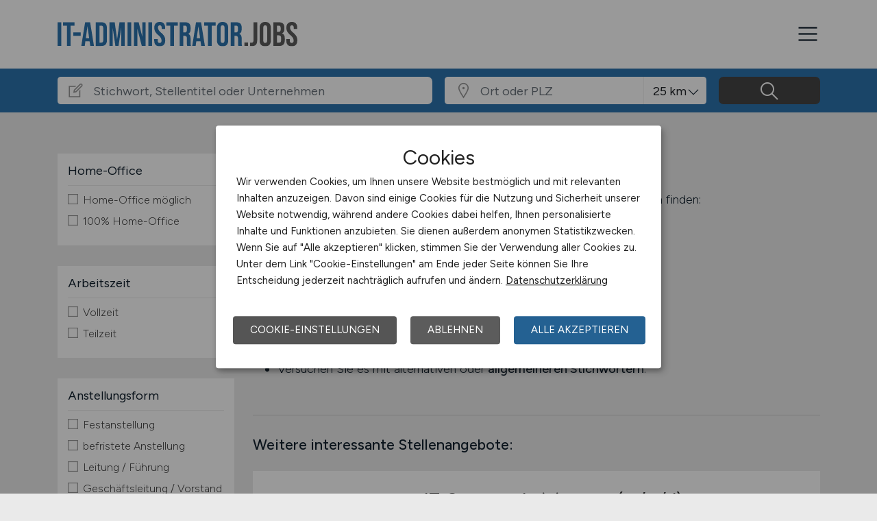

--- FILE ---
content_type: image/svg+xml
request_url: https://www.it-administrator.jobs/files/img/logo-it-administrator-jobs.svg
body_size: 1656
content:
<?xml version="1.0" encoding="utf-8"?>
<!-- Generator: Adobe Illustrator 24.2.3, SVG Export Plug-In . SVG Version: 6.00 Build 0)  -->
<svg version="1.1" id="Ebene_1" xmlns="http://www.w3.org/2000/svg" xmlns:xlink="http://www.w3.org/1999/xlink" x="0px" y="0px"
	 viewBox="0 0 512.77 51.84" enable-background="new 0 0 512.77 51.84" xml:space="preserve">
<g>
	<path fill="#2B73AD" d="M0,0.72h7.92v50.4H0V0.72z"/>
	<path fill="#2B73AD" d="M20.01,7.92h-8.28v-7.2h24.48v7.2h-8.28v43.2h-7.92V7.92z"/>
	<path fill="#2B73AD" d="M33.62,22.32h15.84v7.2H33.62V22.32z"/>
	<path fill="#2B73AD" d="M58.89,0.72h10.73l8.21,50.4h-7.92l-1.44-10.01v0.14h-9l-1.44,9.86h-7.34L58.89,0.72z M67.53,34.42
		L64.01,9.5h-0.14l-3.46,24.91H67.53z"/>
	<path fill="#2B73AD" d="M81.65,0.72h12.1c3.94,0,6.89,1.06,8.86,3.17c1.97,2.11,2.95,5.21,2.95,9.29v25.49
		c0,4.08-0.98,7.18-2.95,9.29c-1.97,2.11-4.92,3.17-8.86,3.17h-12.1V0.72z M93.6,43.92c1.3,0,2.29-0.38,2.99-1.15
		c0.7-0.77,1.04-2.02,1.04-3.74V12.82c0-1.73-0.35-2.98-1.04-3.74c-0.7-0.77-1.69-1.15-2.99-1.15h-4.03v36H93.6z"/>
	<path fill="#2B73AD" d="M110.88,0.72h11.3l5.04,36.07h0.14l5.04-36.07h11.3v50.4h-7.49V12.96h-0.14l-5.76,38.16h-6.62l-5.76-38.16
		h-0.14v38.16h-6.91V0.72z"/>
	<path fill="#2B73AD" d="M149.61,0.72h7.92v50.4h-7.92V0.72z"/>
	<path fill="#2B73AD" d="M163.44,0.72h9.94l7.7,30.17h0.14V0.72h7.06v50.4h-8.14l-9.5-36.79h-0.14v36.79h-7.06V0.72z"/>
	<path fill="#2B73AD" d="M194.18,0.72h7.92v50.4h-7.92V0.72z"/>
	<path fill="#2B73AD" d="M209.59,48.56c-1.97-2.18-2.95-5.32-2.95-9.4v-2.88h7.49v3.46c0,3.26,1.37,4.9,4.1,4.9
		c1.34,0,2.36-0.4,3.06-1.19c0.7-0.79,1.04-2.08,1.04-3.85c0-2.11-0.48-3.97-1.44-5.58c-0.96-1.61-2.74-3.54-5.33-5.8
		c-3.27-2.88-5.54-5.48-6.84-7.81c-1.3-2.33-1.94-4.96-1.94-7.88c0-3.98,1.01-7.07,3.02-9.25c2.02-2.18,4.94-3.28,8.78-3.28
		c3.79,0,6.66,1.09,8.6,3.28c1.94,2.19,2.92,5.32,2.92,9.4v2.09h-7.49v-2.59c0-1.73-0.34-2.99-1.01-3.78
		c-0.67-0.79-1.66-1.19-2.95-1.19c-2.64,0-3.96,1.61-3.96,4.82c0,1.82,0.49,3.53,1.48,5.11c0.98,1.58,2.77,3.5,5.36,5.76
		c3.31,2.88,5.59,5.5,6.84,7.85c1.25,2.35,1.87,5.11,1.87,8.28c0,4.13-1.02,7.3-3.06,9.5c-2.04,2.21-5,3.31-8.89,3.31
		C214.46,51.84,211.55,50.75,209.59,48.56z"/>
	<path fill="#2B73AD" d="M240.98,7.92h-8.28v-7.2h24.48v7.2h-8.28v43.2h-7.92V7.92z"/>
	<path fill="#2B73AD" d="M260.99,0.72h11.74c4.08,0,7.06,0.95,8.93,2.84c1.87,1.9,2.81,4.81,2.81,8.75v3.1
		c0,5.23-1.73,8.54-5.18,9.94v0.14c1.92,0.58,3.28,1.75,4.07,3.53c0.79,1.78,1.19,4.15,1.19,7.13V45c0,1.44,0.05,2.6,0.14,3.49
		c0.1,0.89,0.34,1.76,0.72,2.63h-8.06c-0.29-0.82-0.48-1.58-0.58-2.3c-0.1-0.72-0.14-2.02-0.14-3.89v-9.22
		c0-2.3-0.37-3.91-1.12-4.82c-0.75-0.91-2.03-1.37-3.85-1.37h-2.74v21.6h-7.92V0.72z M271.79,22.32c1.58,0,2.77-0.41,3.56-1.22
		c0.79-0.82,1.19-2.18,1.19-4.1V13.1c0-1.82-0.32-3.14-0.97-3.96c-0.65-0.82-1.67-1.22-3.06-1.22h-3.6v14.4H271.79z"/>
	<path fill="#2B73AD" d="M296.13,0.72h10.73l8.21,50.4h-7.92l-1.44-10.01v0.14h-9l-1.44,9.86h-7.34L296.13,0.72z M304.77,34.42
		L301.24,9.5h-0.14l-3.46,24.91H304.77z"/>
	<path fill="#2B73AD" d="M321.76,7.92h-8.28v-7.2h24.48v7.2h-8.28v43.2h-7.92V7.92z"/>
	<path fill="#2B73AD" d="M344.01,48.53c-2.06-2.21-3.1-5.33-3.1-9.36v-26.5c0-4.03,1.03-7.15,3.1-9.36C346.07,1.1,349.05,0,352.94,0
		c3.89,0,6.86,1.1,8.93,3.31c2.06,2.21,3.1,5.33,3.1,9.36v26.5c0,4.03-1.03,7.15-3.1,9.36c-2.06,2.21-5.04,3.31-8.93,3.31
		C349.05,51.84,346.07,50.74,344.01,48.53z M357.04,39.67v-27.5c0-3.31-1.37-4.97-4.1-4.97c-2.74,0-4.1,1.66-4.1,4.97v27.5
		c0,3.31,1.37,4.97,4.1,4.97C355.67,44.64,357.04,42.98,357.04,39.67z"/>
	<path fill="#2B73AD" d="M370.29,0.72h11.74c4.08,0,7.06,0.95,8.93,2.84c1.87,1.9,2.81,4.81,2.81,8.75v3.1
		c0,5.23-1.73,8.54-5.18,9.94v0.14c1.92,0.58,3.28,1.75,4.07,3.53c0.79,1.78,1.19,4.15,1.19,7.13V45c0,1.44,0.05,2.6,0.14,3.49
		c0.1,0.89,0.34,1.76,0.72,2.63h-8.06c-0.29-0.82-0.48-1.58-0.58-2.3c-0.1-0.72-0.14-2.02-0.14-3.89v-9.22
		c0-2.3-0.37-3.91-1.12-4.82c-0.75-0.91-2.03-1.37-3.85-1.37h-2.74v21.6h-7.92V0.72z M381.09,22.32c1.58,0,2.77-0.41,3.56-1.22
		c0.79-0.82,1.19-2.18,1.19-4.1V13.1c0-1.82-0.32-3.14-0.97-3.96c-0.65-0.82-1.67-1.22-3.06-1.22h-3.6v14.4H381.09z"/>
	<path fill="#5B5B5B" d="M399.66,43.49h7.63v7.63h-7.63V43.49z"/>
	<path fill="#5B5B5B" d="M411.76,51.12v-7.2c0.77,0.19,1.63,0.29,2.59,0.29c1.58,0,2.76-0.4,3.53-1.19c0.77-0.79,1.15-2,1.15-3.64
		V0.72h7.92v38.45c0,4.13-0.95,7.2-2.84,9.22c-1.9,2.02-4.79,3.02-8.68,3.02C413.99,51.41,412.77,51.31,411.76,51.12z"/>
	<path fill="#5B5B5B" d="M435.16,48.53c-2.06-2.21-3.1-5.33-3.1-9.36v-26.5c0-4.03,1.03-7.15,3.1-9.36C437.22,1.1,440.2,0,444.09,0
		c3.89,0,6.86,1.1,8.93,3.31c2.06,2.21,3.1,5.33,3.1,9.36v26.5c0,4.03-1.03,7.15-3.1,9.36c-2.06,2.21-5.04,3.31-8.93,3.31
		C440.2,51.84,437.22,50.74,435.16,48.53z M448.19,39.67v-27.5c0-3.31-1.37-4.97-4.1-4.97c-2.74,0-4.1,1.66-4.1,4.97v27.5
		c0,3.31,1.37,4.97,4.1,4.97C446.82,44.64,448.19,42.98,448.19,39.67z"/>
	<path fill="#5B5B5B" d="M461.44,0.72h11.95c4.08,0,7.06,0.95,8.93,2.84c1.87,1.9,2.81,4.81,2.81,8.75v2.02
		c0,2.59-0.42,4.7-1.26,6.34c-0.84,1.63-2.12,2.81-3.85,3.53v0.14c3.93,1.34,5.9,4.85,5.9,10.51v4.32c0,3.89-1.02,6.85-3.06,8.89
		c-2.04,2.04-5.03,3.06-8.96,3.06h-12.46V0.72z M472.45,21.24c1.58,0,2.77-0.41,3.56-1.22c0.79-0.82,1.19-2.18,1.19-4.1V13.1
		c0-1.82-0.32-3.14-0.97-3.96c-0.65-0.82-1.67-1.22-3.06-1.22h-3.82v13.32H472.45z M473.89,43.92c1.39,0,2.42-0.37,3.1-1.12
		c0.67-0.74,1.01-2.03,1.01-3.85v-4.39c0-2.3-0.4-3.9-1.19-4.79c-0.79-0.89-2.1-1.33-3.92-1.33h-3.53v15.48H473.89z"/>
	<path fill="#5B5B5B" d="M492.11,48.56c-1.97-2.18-2.95-5.32-2.95-9.4v-2.88h7.49v3.46c0,3.26,1.37,4.9,4.1,4.9
		c1.34,0,2.36-0.4,3.06-1.19c0.7-0.79,1.04-2.08,1.04-3.85c0-2.11-0.48-3.97-1.44-5.58c-0.96-1.61-2.74-3.54-5.33-5.8
		c-3.26-2.88-5.54-5.48-6.84-7.81c-1.3-2.33-1.94-4.96-1.94-7.88c0-3.98,1.01-7.07,3.02-9.25c2.02-2.18,4.94-3.28,8.78-3.28
		c3.79,0,6.66,1.09,8.6,3.28c1.94,2.19,2.92,5.32,2.92,9.4v2.09h-7.49v-2.59c0-1.73-0.34-2.99-1.01-3.78s-1.66-1.19-2.95-1.19
		c-2.64,0-3.96,1.61-3.96,4.82c0,1.82,0.49,3.53,1.48,5.11c0.98,1.58,2.77,3.5,5.36,5.76c3.31,2.88,5.59,5.5,6.84,7.85
		c1.25,2.35,1.87,5.11,1.87,8.28c0,4.13-1.02,7.3-3.06,9.5c-2.04,2.21-5,3.31-8.89,3.31C496.98,51.84,494.08,50.75,492.11,48.56z"/>
</g>
</svg>


--- FILE ---
content_type: image/svg+xml
request_url: https://www.it-administrator.jobs/files/img/logoclaim-it-administrator-jobs.svg?t=63r87d68c
body_size: 5978
content:
<?xml version="1.0" encoding="utf-8"?>
<!-- Generator: Adobe Illustrator 24.2.3, SVG Export Plug-In . SVG Version: 6.00 Build 0)  -->
<svg version="1.1" id="Ebene_1" xmlns="http://www.w3.org/2000/svg" xmlns:xlink="http://www.w3.org/1999/xlink" x="0px" y="0px"
	 viewBox="0 0 512.77 51.84" enable-background="new 0 0 512.77 51.84" xml:space="preserve">
<g>
	<path fill="#2B73AD" d="M0,0.72h7.92v50.4H0V0.72z"/>
	<path fill="#2B73AD" d="M20.01,7.92h-8.28v-7.2h24.48v7.2h-8.28v43.2h-7.92V7.92z"/>
	<path fill="#2B73AD" d="M33.62,22.32h15.84v7.2H33.62V22.32z"/>
	<path fill="#2B73AD" d="M58.89,0.72h10.73l8.21,50.4h-7.92l-1.44-10.01v0.14h-9l-1.44,9.86h-7.34L58.89,0.72z M67.53,34.42
		L64.01,9.5h-0.14l-3.46,24.91H67.53z"/>
	<path fill="#2B73AD" d="M81.65,0.72h12.1c3.94,0,6.89,1.06,8.86,3.17c1.97,2.11,2.95,5.21,2.95,9.29v25.49
		c0,4.08-0.98,7.18-2.95,9.29c-1.97,2.11-4.92,3.17-8.86,3.17h-12.1V0.72z M93.6,43.92c1.3,0,2.29-0.38,2.99-1.15
		c0.7-0.77,1.04-2.02,1.04-3.74V12.82c0-1.73-0.35-2.98-1.04-3.74c-0.7-0.77-1.69-1.15-2.99-1.15h-4.03v36H93.6z"/>
	<path fill="#2B73AD" d="M110.88,0.72h11.3l5.04,36.07h0.14l5.04-36.07h11.3v50.4h-7.49V12.96h-0.14l-5.76,38.16h-6.62l-5.76-38.16
		h-0.14v38.16h-6.91V0.72z"/>
	<path fill="#2B73AD" d="M149.61,0.72h7.92v50.4h-7.92V0.72z"/>
	<path fill="#2B73AD" d="M163.44,0.72h9.94l7.7,30.17h0.14V0.72h7.06v50.4h-8.14l-9.5-36.79h-0.14v36.79h-7.06V0.72z"/>
	<path fill="#2B73AD" d="M194.18,0.72h7.92v50.4h-7.92V0.72z"/>
	<path fill="#2B73AD" d="M209.59,48.56c-1.97-2.18-2.95-5.32-2.95-9.4v-2.88h7.49v3.46c0,3.26,1.37,4.9,4.1,4.9
		c1.34,0,2.36-0.4,3.06-1.19c0.7-0.79,1.04-2.08,1.04-3.85c0-2.11-0.48-3.97-1.44-5.58c-0.96-1.61-2.74-3.54-5.33-5.8
		c-3.27-2.88-5.54-5.48-6.84-7.81c-1.3-2.33-1.94-4.96-1.94-7.88c0-3.98,1.01-7.07,3.02-9.25c2.02-2.18,4.94-3.28,8.78-3.28
		c3.79,0,6.66,1.09,8.6,3.28c1.94,2.19,2.92,5.32,2.92,9.4v2.09h-7.49v-2.59c0-1.73-0.34-2.99-1.01-3.78
		c-0.67-0.79-1.66-1.19-2.95-1.19c-2.64,0-3.96,1.61-3.96,4.82c0,1.82,0.49,3.53,1.48,5.11c0.98,1.58,2.77,3.5,5.36,5.76
		c3.31,2.88,5.59,5.5,6.84,7.85c1.25,2.35,1.87,5.11,1.87,8.28c0,4.13-1.02,7.3-3.06,9.5c-2.04,2.21-5,3.31-8.89,3.31
		C214.46,51.84,211.55,50.75,209.59,48.56z"/>
	<path fill="#2B73AD" d="M240.98,7.92h-8.28v-7.2h24.48v7.2h-8.28v43.2h-7.92V7.92z"/>
	<path fill="#2B73AD" d="M260.99,0.72h11.74c4.08,0,7.06,0.95,8.93,2.84c1.87,1.9,2.81,4.81,2.81,8.75v3.1
		c0,5.23-1.73,8.54-5.18,9.94v0.14c1.92,0.58,3.28,1.75,4.07,3.53c0.79,1.78,1.19,4.15,1.19,7.13V45c0,1.44,0.05,2.6,0.14,3.49
		c0.1,0.89,0.34,1.76,0.72,2.63h-8.06c-0.29-0.82-0.48-1.58-0.58-2.3c-0.1-0.72-0.14-2.02-0.14-3.89v-9.22
		c0-2.3-0.37-3.91-1.12-4.82c-0.75-0.91-2.03-1.37-3.85-1.37h-2.74v21.6h-7.92V0.72z M271.79,22.32c1.58,0,2.77-0.41,3.56-1.22
		c0.79-0.82,1.19-2.18,1.19-4.1V13.1c0-1.82-0.32-3.14-0.97-3.96c-0.65-0.82-1.67-1.22-3.06-1.22h-3.6v14.4H271.79z"/>
	<path fill="#2B73AD" d="M296.13,0.72h10.73l8.21,50.4h-7.92l-1.44-10.01v0.14h-9l-1.44,9.86h-7.34L296.13,0.72z M304.77,34.42
		L301.24,9.5h-0.14l-3.46,24.91H304.77z"/>
	<path fill="#2B73AD" d="M321.76,7.92h-8.28v-7.2h24.48v7.2h-8.28v43.2h-7.92V7.92z"/>
	<path fill="#2B73AD" d="M344.01,48.53c-2.06-2.21-3.1-5.33-3.1-9.36v-26.5c0-4.03,1.03-7.15,3.1-9.36C346.07,1.1,349.05,0,352.94,0
		c3.89,0,6.86,1.1,8.93,3.31c2.06,2.21,3.1,5.33,3.1,9.36v26.5c0,4.03-1.03,7.15-3.1,9.36c-2.06,2.21-5.04,3.31-8.93,3.31
		C349.05,51.84,346.07,50.74,344.01,48.53z M357.04,39.67v-27.5c0-3.31-1.37-4.97-4.1-4.97c-2.74,0-4.1,1.66-4.1,4.97v27.5
		c0,3.31,1.37,4.97,4.1,4.97C355.67,44.64,357.04,42.98,357.04,39.67z"/>
	<path fill="#2B73AD" d="M370.29,0.72h11.74c4.08,0,7.06,0.95,8.93,2.84c1.87,1.9,2.81,4.81,2.81,8.75v3.1
		c0,5.23-1.73,8.54-5.18,9.94v0.14c1.92,0.58,3.28,1.75,4.07,3.53c0.79,1.78,1.19,4.15,1.19,7.13V45c0,1.44,0.05,2.6,0.14,3.49
		c0.1,0.89,0.34,1.76,0.72,2.63h-8.06c-0.29-0.82-0.48-1.58-0.58-2.3c-0.1-0.72-0.14-2.02-0.14-3.89v-9.22
		c0-2.3-0.37-3.91-1.12-4.82c-0.75-0.91-2.03-1.37-3.85-1.37h-2.74v21.6h-7.92V0.72z M381.09,22.32c1.58,0,2.77-0.41,3.56-1.22
		c0.79-0.82,1.19-2.18,1.19-4.1V13.1c0-1.82-0.32-3.14-0.97-3.96c-0.65-0.82-1.67-1.22-3.06-1.22h-3.6v14.4H381.09z"/>
	<path fill="#5B5B5B" d="M399.66,43.49h7.63v7.63h-7.63V43.49z"/>
	<path fill="#5B5B5B" d="M411.76,51.12v-7.2c0.77,0.19,1.63,0.29,2.59,0.29c1.58,0,2.76-0.4,3.53-1.19c0.77-0.79,1.15-2,1.15-3.64
		V0.72h7.92v38.45c0,4.13-0.95,7.2-2.84,9.22c-1.9,2.02-4.79,3.02-8.68,3.02C413.99,51.41,412.77,51.31,411.76,51.12z"/>
	<path fill="#5B5B5B" d="M435.16,48.53c-2.06-2.21-3.1-5.33-3.1-9.36v-26.5c0-4.03,1.03-7.15,3.1-9.36C437.22,1.1,440.2,0,444.09,0
		c3.89,0,6.86,1.1,8.93,3.31c2.06,2.21,3.1,5.33,3.1,9.36v26.5c0,4.03-1.03,7.15-3.1,9.36c-2.06,2.21-5.04,3.31-8.93,3.31
		C440.2,51.84,437.22,50.74,435.16,48.53z M448.19,39.67v-27.5c0-3.31-1.37-4.97-4.1-4.97c-2.74,0-4.1,1.66-4.1,4.97v27.5
		c0,3.31,1.37,4.97,4.1,4.97C446.82,44.64,448.19,42.98,448.19,39.67z"/>
	<path fill="#5B5B5B" d="M461.44,0.72h11.95c4.08,0,7.06,0.95,8.93,2.84c1.87,1.9,2.81,4.81,2.81,8.75v2.02
		c0,2.59-0.42,4.7-1.26,6.34c-0.84,1.63-2.12,2.81-3.85,3.53v0.14c3.93,1.34,5.9,4.85,5.9,10.51v4.32c0,3.89-1.02,6.85-3.06,8.89
		c-2.04,2.04-5.03,3.06-8.96,3.06h-12.46V0.72z M472.45,21.24c1.58,0,2.77-0.41,3.56-1.22c0.79-0.82,1.19-2.18,1.19-4.1V13.1
		c0-1.82-0.32-3.14-0.97-3.96c-0.65-0.82-1.67-1.22-3.06-1.22h-3.82v13.32H472.45z M473.89,43.92c1.39,0,2.42-0.37,3.1-1.12
		c0.67-0.74,1.01-2.03,1.01-3.85v-4.39c0-2.3-0.4-3.9-1.19-4.79c-0.79-0.89-2.1-1.33-3.92-1.33h-3.53v15.48H473.89z"/>
	<path fill="#5B5B5B" d="M492.11,48.56c-1.97-2.18-2.95-5.32-2.95-9.4v-2.88h7.49v3.46c0,3.26,1.37,4.9,4.1,4.9
		c1.34,0,2.36-0.4,3.06-1.19c0.7-0.79,1.04-2.08,1.04-3.85c0-2.11-0.48-3.97-1.44-5.58c-0.96-1.61-2.74-3.54-5.33-5.8
		c-3.26-2.88-5.54-5.48-6.84-7.81c-1.3-2.33-1.94-4.96-1.94-7.88c0-3.98,1.01-7.07,3.02-9.25c2.02-2.18,4.94-3.28,8.78-3.28
		c3.79,0,6.66,1.09,8.6,3.28c1.94,2.19,2.92,5.32,2.92,9.4v2.09h-7.49v-2.59c0-1.73-0.34-2.99-1.01-3.78s-1.66-1.19-2.95-1.19
		c-2.64,0-3.96,1.61-3.96,4.82c0,1.82,0.49,3.53,1.48,5.11c0.98,1.58,2.77,3.5,5.36,5.76c3.31,2.88,5.59,5.5,6.84,7.85
		c1.25,2.35,1.87,5.11,1.87,8.28c0,4.13-1.02,7.3-3.06,9.5c-2.04,2.21-5,3.31-8.89,3.31C496.98,51.84,494.08,50.75,492.11,48.56z"/>
</g>
</svg>


--- FILE ---
content_type: application/javascript
request_url: https://www.it-administrator.jobs/assets/js/jobsearch.js?r=20250701
body_size: 814
content:
function registerJobfinder(){$('#jobfinderErrors').html('').hide();$.ajax({type: 'POST',url: '/stellenangebote/jobfinder-abonnieren',data: $('#createJobfinderForm').serialize(),success: function(message){if(message == 'saved'){$('#createJobfinder').html('<h2 class=\'text-center pt-4 pb-4\'>Ihr Jobfinder wurde gespeichert.</h2>');}else if(message == 'activation'){var jobfinderEmail = $('#jobfinderEmail').val();$('#createJobfinder').html('<h2 class=\'pb-3\'>Bitte Jobfinder best&auml;tigen!</h2>Wir haben Ihnen soeben eine E-Mail mit einem Link zur Best&auml;tigung des Jobfinders an <u>'+jobfinderEmail+'</u> gesendet. <br/><br/>Dieser Link ist <u>48 Stunden g&uuml;ltig</u>. <br><br>Ihre Anmeldung ist abgeschlossen, sobald Sie auf den Link in der E-Mail geklickt haben.<br/><br/>');}else{if(message != ''){$('#jobfinderErrors').html(message).show();}}}});}
$(function(){
	$(document).on('lity:ready', function(event, instance){$('#jobfinderErrors').html('').hide();$('#jobfinderEmail').focus();});
	if($('#createJobfinderLink')){$('#jobfinderSignup').delay(1000).slideDown(500);}
	$('.favorite').each(function(){$(this).on('click', function(){/*$(this).data('url');*/});});
	/*if($('#jobSearchLocationText .opener').length){$('#jobSearchLocationText .opener').click(function(){if($(this).hasClass('opened')){var opener = $(this);$('#jobSearchLocationText .more-text').slideUp(1000, function(){opener.removeClass('opened');});}else{var opener = $(this);$('#jobSearchLocationText .more-text').slideDown(1000, function(){opener.addClass('opened');});}});}*/
	$('*[data-search-control="jobsuche_navigation"]').on('click',function(){$('*[data-search-control="jobsuche_seite"]').val($(this).data('search-value'));searchJobBar();});
	$('.filter-wrapper').on('click',function(){var cb=$(this).find('[type=checkbox]');var cbActive=cb.prop('checked');var cbIcon=$(this).find('i');if(cbActive){cb.prop('checked',false);cbIcon.removeClass('icon-filter-active');}else{cb.prop('checked',true);cbIcon.addClass('icon-filter-active');}searchJobBar();});
});